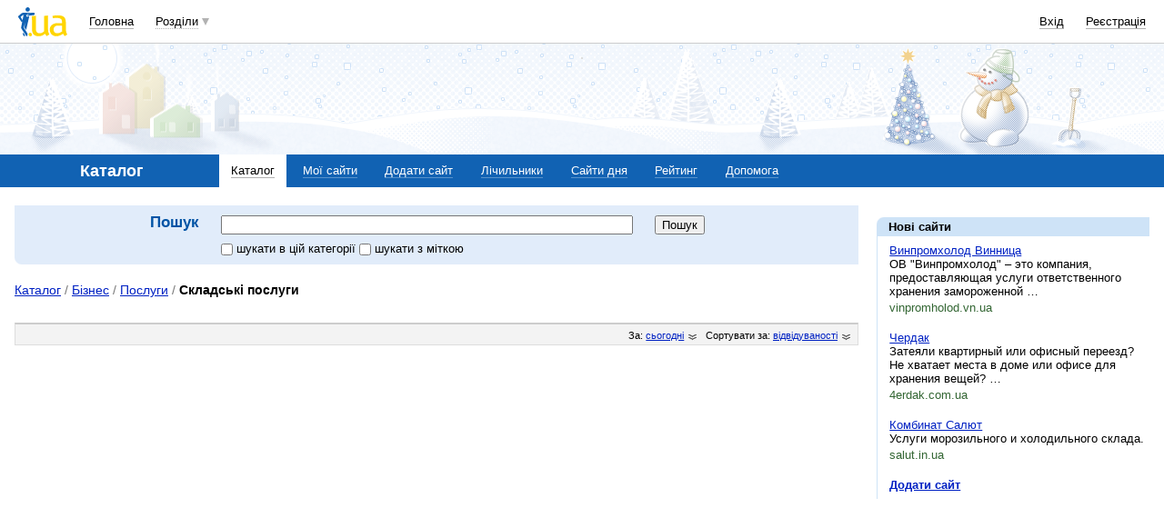

--- FILE ---
content_type: text/html; charset=utf-8
request_url: https://www.google.com/recaptcha/api2/aframe
body_size: 146
content:
<!DOCTYPE HTML><html><head><meta http-equiv="content-type" content="text/html; charset=UTF-8"></head><body><script nonce="0S8u4SwMTO0E_ettxchqgw">/** Anti-fraud and anti-abuse applications only. See google.com/recaptcha */ try{var clients={'sodar':'https://pagead2.googlesyndication.com/pagead/sodar?'};window.addEventListener("message",function(a){try{if(a.source===window.parent){var b=JSON.parse(a.data);var c=clients[b['id']];if(c){var d=document.createElement('img');d.src=c+b['params']+'&rc='+(localStorage.getItem("rc::a")?sessionStorage.getItem("rc::b"):"");window.document.body.appendChild(d);sessionStorage.setItem("rc::e",parseInt(sessionStorage.getItem("rc::e")||0)+1);localStorage.setItem("rc::h",'1768937425347');}}}catch(b){}});window.parent.postMessage("_grecaptcha_ready", "*");}catch(b){}</script></body></html>

--- FILE ---
content_type: application/javascript; charset=utf-8
request_url: https://fundingchoicesmessages.google.com/f/AGSKWxVteBlHggghkMuqdg7smD3g3f85LPDvdu4nJFg9ESf2oLx372Oy-hR9gbF70itUYOnCeb3Z4_0MdU_hSw3dMUNjIMxxHvCqwHzrwxsal-JGnfC0S0mJRJKRApB2goURJ2-qouLLXrraF78AsdtOyxWCHNHEnKz5z2bnarstnBSPdZlvR4I5xF28TyS5/_/background_ad__load_ad?/rollad./img_ad__ad/full_
body_size: -1292
content:
window['ccb96660-69b0-4dd0-a9fe-b4b20056b8b6'] = true;